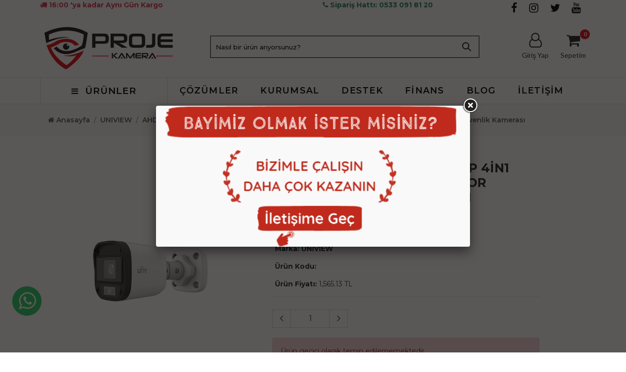

--- FILE ---
content_type: text/html; charset=UTF-8
request_url: https://www.projekamera.com/uniview-uac-b115-f28-w-5mp-4in1-2-8mm-sabit-lens-full-color-bullet-guvenlik-kamerasi
body_size: 14160
content:
<!DOCTYPE html PUBLIC "-//W3C//DTD XHTML 1.0 Transitional//EN" "https://www.w3.org/TR/xhtml1/DTD/xhtml1-transitional.dtd">
<html xmlns="https://www.w3.org/1999/xhtml" xml:lang="tr">
	<head>
		<meta http-equiv="Content-Type" content="text/html; charset=utf-8" />
<meta name="keywords" content=",Uniview UAC-B115-F28-W 5MP 4in1 2.8mm Sabit Lens Full Color Bullet Güvenlik Kamerası,AHD Kameralar" />
<meta name="description" content="Uniview UAC-B115-F28-W 5MP 4in1 2.8mm Sabit Lens Full Color Bullet Güvenlik Kamerası UAC-B115-F28-W5MP2.8mm Sabit Lens20m IR MesafesiFullColorUAC-B115-F40-W5MP4.0mm Sabit Lens20m IR MesafesiFullColor," />
<meta http-equiv="x-dns-prefetch-control" content="on">
  <link rel="dns-prefetch" href="https://ajax.googleapis.com" /><meta name="robots" content="index, follow"/>
<meta name="Language" content="Turkish" />
<meta http-equiv="Content-Language" content="tr" />
<link rel="canonical" href="https://www.projekamera.com/uniview-uac-b115-f28-w-5mp-4in1-2-8mm-sabit-lens-full-color-bullet-guvenlik-kamerasi"/>

<base href="https://www.projekamera.com/" />

<meta property="og:url" content="https://www.projekamera.com/uniview-uac-b115-f28-w-5mp-4in1-2-8mm-sabit-lens-full-color-bullet-guvenlik-kamerasi" />
<meta property="og:title" content="Uniview UAC-B115-F28-W 5MP 4in1 2.8mm Sabit Lens Full Color Bullet Güvenlik Kamerası - 30.00 USD + KDV" />
<meta property="og:description" content="Uniview UAC-B115-F28-W 5MP 4in1 2.8mm Sabit Lens Full Color Bullet Güvenlik Kamerası UAC-B115-F28-W5MP2.8mm Sabit Lens20m IR MesafesiFullColorUAC-B115-F40-W5MP4.0mm Sabit Lens20m IR MesafesiFullColor," />
<meta property="og:image" content="https://www.projekamera.com/include/resize.php?path=images/urunler/Uniview-UAC-B115-F28-W-5MP-4in1-2-8mm-Sabit-Lens-Full-Color-Bullet-Guvenlik-Kamerasi-resim-1355.png" />

<meta property="product:brand" content="UNIVIEW">
<meta property="product:availability" content="out of stock">
<meta property="product:condition" content="new">
<meta property="product:price:amount" content="36,00">
            <meta property="product:price:currency" content="USD">
<meta property="product:retailer_item_id" content="1355">

<meta itemprop="name" content="Uniview UAC-B115-F28-W 5MP 4in1 2.8mm Sabit Lens Full Color Bullet Güvenlik Kamerası" />
<meta itemprop="url" content="https://www.projekamera.com/uniview-uac-b115-f28-w-5mp-4in1-2-8mm-sabit-lens-full-color-bullet-guvenlik-kamerasi" />
<meta itemprop="creator" content="Proje Kamera" />

<meta name="twitter:card" content="summary" />
<meta name="twitter:site" content="@" />
<meta name="twitter:title" content="Uniview UAC-B115-F28-W 5MP 4in1 2.8mm Sabit Lens Full Color Bullet Güvenlik Kamerası - 30.00 USD + KDV" />
<meta name="twitter:description" content="Uniview UAC-B115-F28-W 5MP 4in1 2.8mm Sabit Lens Full Color Bullet Güvenlik Kamerası UAC-B115-F28-W5MP2.8mm Sabit Lens20m IR MesafesiFullColorUAC-B115-F40-W5MP4.0mm Sabit Lens20m IR MesafesiFullColor," />
<meta name="twitter:image" content="https://www.projekamera.com/include/resize.php?path=images/urunler/Uniview-UAC-B115-F28-W-5MP-4in1-2-8mm-Sabit-Lens-Full-Color-Bullet-Guvenlik-Kamerasi-resim-1355.png" /><title>Uniview UAC-B115-F28-W 5MP 4in1 2.8mm Sabit Lens Full Color Bullet Güvenlik Kamerası - 30.00 USD + KDV</title>
<link rel="shortcut icon" type="image/png" href="images/logo-favicon-1.png"/>
<link rel="stylesheet" href="assets/css/all-css.php?v=5.3" />
<link rel="stylesheet" href="https://cdnjs.cloudflare.com/ajax/libs/limonte-sweetalert2/11.4.4/sweetalert2.min.css" integrity="sha512-y4S4cBeErz9ykN3iwUC4kmP/Ca+zd8n8FDzlVbq5Nr73gn1VBXZhpriQ7avR+8fQLpyq4izWm0b8s6q4Vedb9w==" crossorigin="anonymous" referrerpolicy="no-referrer" />
<link rel="stylesheet" href="https://cdnjs.cloudflare.com/ajax/libs/jquery-bar-rating/1.2.2/themes/css-stars.min.css" integrity="sha512-Epht+5WVzDSqn0LwlaQm6dpiVhajT713iLdBEr3NLbKYsiVB2RiN9kLlrR0orcvaKSbRoZ/qYYsmN1vk/pKSBg==" crossorigin="anonymous" referrerpolicy="no-referrer" />
<link rel="stylesheet" href="templates/projekamera/style.css?v=5.3" />
<link rel="manifest" href="manifest.json"><link rel="stylesheet" href="assets/css/popup.cc.css?v=5.3" /><script type="text/javascript" src="//ajax.googleapis.com/ajax/libs/jquery/2.2.4/jquery.min.js"></script>
<!-- Event snippet for satın alma conversion page --> <script>
   gtag('event', 'conversion', {
       'send_to': 'AW-11455177004/qzHoCM7Z3IQZEKzCoNYq',
       'value': 1.0,
       'currency': 'TRY',
       'transaction_id': ''
   });
</script>
<!-- Google tag (gtag.js) -->
<script async 
src="https://www.googletagmanager.com/gtag/js?id=AW-11455177004"></script>
<script>
   window.dataLayer = window.dataLayer || [];
   function gtag(){dataLayer.push(arguments);}
   gtag('js', new Date());

   gtag('config', 'AW-11455177004');
</script>
<link rel="stylesheet" href="assets/css/sepet-hizli.min.css" /><script>var currentact = 'urunDetay';</script> 
		<meta charset="utf-8">
		<meta name="HandheldFriendly" content="True" /> 
		<meta name="MobileOptimized" content="320" />
		<meta name="apple-mobile-web-app-capable" content="yes" />
        <meta name="viewport" content="width=device-width,initial-scale=1">
		<link rel="dns-prefetch" href="//www.google-analytics.com">
		<link rel="dns-prefetch" href="//www.googletagmanager.com">
		<link rel="dns-prefetch" href="//www.facebook.com">
		<link rel="dns-prefetch" href="//stats.g.doubleclick.net">
		<link rel="dns-prefetch" href="//googleads.g.doubleclick.net">
		<link rel="dns-prefetch" href="//bid.g.doubleclick.net">
		<link rel="dns-prefetch" href="//fonts.gstatic.com">
		<link rel="dns-prefetch" href="//fonts.googleapis.com">
        <!--Google font-->
        <link rel="preconnect" href="https://fonts.googleapis.com">
        <link rel="preconnect" href="https://fonts.gstatic.com" crossorigin>
        <link href="https://fonts.googleapis.com/css2?family=Josefin+Sans:wght@300;400;700&display=swap" rel="stylesheet">
        <link href="https://fonts.googleapis.com/css?family=Lato:300,400,700,900" rel="stylesheet">
        <link href="https://fonts.googleapis.com/css?family=Source+Sans+Pro:300,400,700,900" rel="stylesheet"> 
        <link href="https://fonts.googleapis.com/css2?family=Montserrat:wght@400;500;600;700;900&family=Open+Sans&display=swap" rel="stylesheet">
        <link rel="preconnect" href="https://fonts.gstatic.com">
        <link href="https://fonts.googleapis.com/css2?family=Yellowtail&display=swap" rel="stylesheet">
	    <!-- CSS ============================================ -->
		
	<link rel="stylesheet" type="text/css" href="templates/projekamera/assets/css/vendors/fontawesome.css">	
	<link rel="stylesheet" type="text/css" href="templates/projekamera/assets/css/vendors/slick.css">	
	<link rel="stylesheet" type="text/css" href="templates/projekamera/assets/css/vendors/slick-theme.css">	
	<link rel="stylesheet" type="text/css" href="templates/projekamera/assets/css/vendors/animate.css">	
	<link rel="stylesheet" type="text/css" href="templates/projekamera/assets/css/vendors/themify-icons.css">	
	<link rel="stylesheet" type="text/css" href="templates/projekamera/assets/css/vendors/bootstrap.css">	
	<link rel="stylesheet" type="text/css" href="templates/projekamera/assets/css/style.css?v=1769678905">	
	<link rel="stylesheet" type="text/css" href="templates/projekamera/assets/instastory/demo/style.css">	
	<link rel="stylesheet" type="text/css" href="templates/projekamera/assets/instastory/dist/zuck.min.css">	
	<link rel="stylesheet" type="text/css" href="templates/projekamera/assets/instastory/dist/skins/snapgram.css">		</head>
	<body class="theme-color-2 "> 

    <header class="header-style-5 style-light">
        <div class="mobile-fix-option"></div>
        <div class="top-social">
            <div class="container">
                <div class="row">
                    <div class="col-lg-3 col-12 text-lg-start text-center ">
                        <span class="text-danger font-bold pe-2"><i class="fa fa-truck"></i> 16:00 'ya kadar Aynı Gün Kargo</span>  
                    </div>
                    <div class="col-lg-3 col-12 text-lg-start text-center ">
                        <span class="text-danger font-bold ps-2"></span>
                    </div>
                    <div class="col-lg-3 col-12 text-lg-start text-center ">
                        <span class="text-success font-bold ps-2"><a href="tel:05330918120" class="text-success"><i class="fa fa-phone"></i> Sipariş Hattı: 0533 091 81 20</a></span>
                    </div>
                    <div class="col-lg-3 text-end">
                        <ul class="user-details text-light">
                            <li><a href="https://facebook.com/projekamera1" target="_blank"><i class="fa fa-facebook-f"></i></a></li>
                            <li><a href="https://www.instagram.com/projekamera/" target="_blank"><i class="fa fa-instagram"></i></a></li>
                            <li><a href="https://twitter.com/" target="_blank"><i class="fa fa-twitter"></i></a></li>
                            <li><a href="https://www.youtube.com/channel/UCiDKxSB4_Ci6NkRCvF32iyw?view_as=subscriber" target="_blank"><i class="fa fa-youtube"></i></a></li>
                        </ul>
                    </div>
                </div>
            </div>
        </div>
        <div class="container">
            <div class="row">
                <div class="col-sm-12">
                    <div class="main-menu">
                        
                        <div class="menu-left">
                            <div class="brand-logo">
                                <a href="/"><img src="/images/logo-templateLogo-1.png" class="img-fluid blur-up lazyload" alt=""></a>
                            </div>
                        </div>
                        <div>
                            <form class="form_search" role="form" action="page.php?act=arama" method="post">
                                <input id="query search-autocomplete" type="search"
                                    placeholder="Nasıl bir ürün arıyorsunuz?" class="nav-search nav-search-field"
                                    aria-expanded="true" name="str">
                                <button type="submit" name="nav-submit-button" class="btn-search">
                                    <i class="ti-search"></i>
                                </button>
                            </form>
                        </div>
                        <div class="menu-right pull-right">
                            <div>
                                <div class="icon-nav">
                                    <ul>
                                        <li class="onhover-div mobile-search d-xl-none d-inline-block">
                                            <div><img src="templates/projekamera/assets/images/icon/search.png" onclick="openSearch()" class="img-fluid blur-up lazyload" alt=""> <i class="ti-search" onclick="openSearch()"></i></div>
                                            <div id="search-overlay" class="search-overlay">
                                                <div> <span class="closebtn" onclick="closeSearch()"
                                                        title="Close Overlay">×</span>
                                                    <div class="overlay-content">
                                                        <div class="container">
                                                            <div class="row">
                                                                <div class="col-xl-12">
                                                                    <form  action="page.php?act=arama" method="post">
                                                                        <div class="form-group">
                                                                            <input type="text" class="form-control" id="str" name="str" placeholder="Nasıl bir ürün arıyorsunuz?">
                                                                        </div>
                                                                        <button type="submit" class="btn btn-primary"><i
                                                                                class="fa fa-search"></i></button>
                                                                    </form>
                                                                </div>
                                                            </div>
                                                        </div>
                                                    </div>
                                                </div>
                                            </div>
                                        </li>
                                        <li class="onhover-div mobile-setting">
                                            <div class="header_icon_img">
                                                <i class="fa fa-user-o"></i>
                                            </div>

                                            <div class="header_icon_text">
                                                                                            Giriş Yap
                                             
                                            </div>
                                            <div class="show-div setting">
                                                <ul>
                                                                                                        <li><a href="/ac/login">Giriş Yap</a></li>
                                                    <li><a href="/ac/register">Üye Ol</a></li>
                                                    <li><a href="/ac/sifre">Şifremi Unuttum</a></li>
                                                     
                                                </ul>
                                            </div>
                                        </li>
                                        <li id="imgSepetGoster" class="onhover-div mobile-cart">
                                            <div class="header_icon_img">
                                                   <i class="fa fa-shopping-cart"></i>
                                            </div>
                                            <div  class="header_icon_text">Sepetim</div>
                                            <span class="cart_qty_cls">0</span>
                                        </li>
                                    </ul>
                                </div>
                            </div>
                        </div>
                    </div>
                </div>
            </div>
        </div>
        <div class="bottom-part bottom-light">
            <div class="container">
                <div class="row">
                    <div class="col-xl-3">
                        <div class="category-menu d-none d-xl-block h-100">
                            <div id="toggle-sidebar" class="toggle-sidebar">
                                <i class="fa fa-bars sidebar-bar"></i>
                                <h5 class="mb-0">ÜRÜNLER</h5>
                            </div>
                        </div>
                        <div id="mySidenav" class="sidenav fixed-sidebar marketplace-sidebar">
                            <nav>
                                <div>
                                    <div class="sidebar-back text-start d-xl-none d-block " onclick="closeNav()"><i class="fa fa-angle-left pe-2" aria-hidden="true"></i> Kapat</div>
                                </div>
                                <ul id="sub-menu" class="sm pixelstrap sm-vertical"> 
                                    <li class="mobil-arac-sistemleri"><a href="/mobil-arac-sistemleri">mobil araç sistemleri</a></li><li class="dahua dropdown-holder"><a href="/dahua" id="a351" >DAHUA</a><ul class="hm-dropdown"><li class="first"><a href="/dahua-hazir-cctv-sistemleri"><i class="fa fa-caret-right"></i> Hazır CCTV Sistemleri</a><ul class="hm-dropdown hm-sub_dropdown"><li><a  href="/dahua-hazir-ip-sistemler"> Hazır IP Sistemler</a><li><a  href="/dahua-hazir-hdcvi-sistemler"> Hazır HDCVI Sistemler</a></ul></li><li class=""><a href="/dahua-ip-kameralar"><i class="fa fa-caret-right"></i> IP Kameralar</a></li><li class=""><a href="/dahua-network-video-kayit-cihazlari"><i class="fa fa-caret-right"></i>  Network Video Kayıt Cihazları</a></li><li class=""><a href="/dahua-hdcvi-kameralar"><i class="fa fa-caret-right"></i> HDCVI Kameralar</a></li><li class=""><a href="/dahua-digital-video-kayit-cihazlari"><i class="fa fa-caret-right"></i> Digital Video Kayıt Cihazları</a></li><li class=""><a href="/dahua-switchler"><i class="fa fa-caret-right"></i> Switchler</a></li><li class=""><a href="/dahua-kontrol-klavyeleri"><i class="fa fa-caret-right"></i> Kontrol Klavyeleri</a></li></ul></li><li class="hikvision dropdown-holder"><a href="/hikvision" id="a363" >HIKVISION</a><ul class="hm-dropdown"><li class="first"><a href="/hikvision-hazir-cctv-sistemleri"><i class="fa fa-caret-right"></i> Hazır CCTV Sistemleri</a><ul class="hm-dropdown hm-sub_dropdown"><li><a  href="/hikvision-hazir-hdtvi-sistemler">Hazır HDTVI Sistemler</a><li><a  href="/hikvision-hazir-ip-sistemler">Hazır IP Sistemler</a></ul></li><li class=""><a href="/hikvision-ip-kameralar"><i class="fa fa-caret-right"></i> IP Kameralar</a></li><li class=""><a href="/hikvision-network-video-kayit-cihazlari"><i class="fa fa-caret-right"></i> Network Video Kayıt Cihazları</a></li><li class=""><a href="/hikvision"><i class="fa fa-caret-right"></i> HDTVI Kameralar</a></li><li class=""><a href="/hikvision-digital-video-kayit-cihazlari"><i class="fa fa-caret-right"></i> Digital Video Kayıt Cihazları</a></li><li class=""><a href="/hikvision-switchler"><i class="fa fa-caret-right"></i> Switchler</a></li><li class=""><a href="/hikvision-kontrol-klavyeleri"><i class="fa fa-caret-right"></i> Kontrol Klavyeleri</a></li></ul></li><li class="tiandy dropdown-holder"><a href="/tiandy" id="a370" >TIANDY</a><ul class="hm-dropdown"><li class=""><a href="/tiandy-hazir-ip-sistemler"><i class="fa fa-caret-right"></i> Hazır IP Sistemler</a></li><li class=""><a href="/tiandy-ip-kameralar"><i class="fa fa-caret-right"></i> IP Kameralar</a></li><li class=""><a href="/tiandy-network-video-kayit-cihazlari"><i class="fa fa-caret-right"></i> Network Video Kayıt Cihazları</a></li><li class=""><a href="/tiandy-switchler"><i class="fa fa-caret-right"></i> Switchler</a></li></ul></li><li class="uniview dropdown-holder"><a href="/uniview" id="a377" >UNIVIEW</a><ul class="hm-dropdown"><li class="first"><a href="/uniview-hazir-cctv-sistemleri"><i class="fa fa-caret-right"></i> Hazır CCTV Sistemleri</a><ul class="hm-dropdown hm-sub_dropdown"><li><a  href="/uniview-hazir-ip-sistemler">Hazır IP Sistemler</a><li><a  href="/uniview-hazir-ahd-sistemler">Hazır AHD Sistemler</a></ul></li><li class=""><a href="/uniview-ip-kameralar"><i class="fa fa-caret-right"></i> IP Kameralar</a></li><li class=""><a href="/uniview-network-video-kayit-cihazlari"><i class="fa fa-caret-right"></i> Network Video Kayıt Cihazları</a></li><li class=""><a href="/uniview-ahd-kameralar"><i class="fa fa-caret-right"></i> AHD Kameralar</a></li><li class=""><a href="/uniview-digital-video-kayit-cihazlari"><i class="fa fa-caret-right"></i> Digital Video Kayıt Cihazları</a></li></ul></li><li class="network-urunleri dropdown-holder"><a href="/network-urunleri" id="a388" >NETWORK ÜRÜNLERİ</a><ul class="hm-dropdown"><li class=""><a href="/switchler"><i class="fa fa-caret-right"></i> Switchler</a></li><li class=""><a href="/modem-routerlar"><i class="fa fa-caret-right"></i> Modem/Routerlar</a></li><li class=""><a href="/access-pointler"><i class="fa fa-caret-right"></i> Access Pointler</a></li><li class=""><a href="/menzil-genisleticiler"><i class="fa fa-caret-right"></i> Menzil Genişleticiler</a></li><li class=""><a href="/powerline-adaptorler"><i class="fa fa-caret-right"></i> Powerline adaptörler</a></li><li class=""><a href="/patch-panel-ve-aksesuarlari"><i class="fa fa-caret-right"></i> Patch Panel ve Aksesuarları</a></li></ul></li><li class="hirsiz-alarm-urunleri dropdown-holder"><a href="/hirsiz-alarm-urunleri" id="a394" >HIRSIZ ALARM ÜRÜNLERİ</a><ul class="hm-dropdown"><li class="first"><a href="/hirsiz-alarm-setleri"><i class="fa fa-caret-right"></i> Hırsız Alarm Setleri</a><ul class="hm-dropdown hm-sub_dropdown"><li><a  href="/kablolu-alarm-setleri">Kablolu Alarm Setleri</a><li><a  href="/kablosuz-alarm-setleri">Kablosuz Alarm Setleri</a></ul></li><li class=""><a href="/alarm-panelleri"><i class="fa fa-caret-right"></i> Alarm Panelleri</a></li><li class=""><a href="/dedektorler"><i class="fa fa-caret-right"></i> Dedektörler</a></li><li class=""><a href="/sirenler"><i class="fa fa-caret-right"></i> Sirenler</a></li><li class=""><a href="/tus-takimlari"><i class="fa fa-caret-right"></i> Tuş Takımları</a></li><li class=""><a href="/kumandalar"><i class="fa fa-caret-right"></i> Kumandalar</a></li><li class=""><a href="/aku-ve-trafolar"><i class="fa fa-caret-right"></i> Akü ve Trafolar</a></li><li class=""><a href="/haberlesme-aygitlari"><i class="fa fa-caret-right"></i> Haberleşme Aygıtları</a></li></ul></li><li class="yangin-algilama-ve-ihbar-urunleri dropdown-holder"><a href="/yangin-algilama-ve-ihbar-urunleri" id="a405" >YANGIN ALGILAMA VE İHBAR ÜRÜNLERİ</a><ul class="hm-dropdown"><li class=""><a href="/kontrol-panelleri"><i class="fa fa-caret-right"></i> Kontrol Panelleri</a></li><li class=""><a href="/dedektor-ve-soketler"><i class="fa fa-caret-right"></i> Dedektör ve Soketler</a></li><li class=""><a href="/butonlar"><i class="fa fa-caret-right"></i> Butonlar</a></li><li class=""><a href="/siren-ve-flasorler"><i class="fa fa-caret-right"></i> Siren ve Flaşörler</a></li></ul></li><li class="depolama-urunleri dropdown-holder"><a href="/depolama-urunleri" id="a410" >DEPOLAMA ÜRÜNLERİ</a><ul class="hm-dropdown"><li class=""><a href="/harddiskler"><i class="fa fa-caret-right"></i> Harddiskler</a></li><li class=""><a href="/solid-state-diskler"><i class="fa fa-caret-right"></i> Solid State Diskler</a></li><li class=""><a href="/micro-sd-kartlar"><i class="fa fa-caret-right"></i> Micro SD Kartlar</a></li></ul></li><li class="akilli-ev-sistemleri"><a href="/akilli-ev-sistemleri">AKILLI EV SİSTEMLERİ</a></li><li class="intercom-ve-pdks-urunleri dropdown-holder"><a href="/intercom-ve-pdks-urunleri" id="a417" >INTERCOM VE PDKS ÜRÜNLERİ</a><ul class="hm-dropdown"><li class=""><a href="/intercom-urunleri"><i class="fa fa-caret-right"></i> İntercom Ürünleri</a></li><li class=""><a href="/pdks-urunleri"><i class="fa fa-caret-right"></i> PDKS Ürünleri</a></li></ul></li><li class="ses-sistemleri dropdown-holder"><a href="/ses-sistemleri" id="a420" >SES SİSTEMLERİ</a><ul class="hm-dropdown"><li class=""><a href="/amfi-mixerler"><i class="fa fa-caret-right"></i> Amfi & Mixerler</a></li><li class=""><a href="/hoparlorler"><i class="fa fa-caret-right"></i> Hoparlörler</a></li><li class=""><a href="/mikrofonlar"><i class="fa fa-caret-right"></i> Mikrofonlar</a></li><li class=""><a href="/acil-anons-sistemleri"><i class="fa fa-caret-right"></i> Acil Anons Sistemleri</a></li></ul></li><li class="haberlesme-ve-iletisim-urunleri dropdown-holder"><a href="/haberlesme-ve-iletisim-urunleri" id="a442" >HABERLEŞME VE İLETİŞİM ÜRÜNLERİ</a><ul class="hm-dropdown"><li class=""><a href="/telefon-santralleri"><i class="fa fa-caret-right"></i> Telefon Santralleri</a></li><li class=""><a href="/telefonlar"><i class="fa fa-caret-right"></i> Telefonlar</a></li><li class=""><a href="/dect-urunler"><i class="fa fa-caret-right"></i> Dect Ürünler</a></li><li class=""><a href="/pmr-telsizler"><i class="fa fa-caret-right"></i> PMR Telsizler</a></li></ul></li><li class="aksesuarlar dropdown-holder"><a href="/aksesuarlar" id="a440" >Aksesuarlar</a><ul class="hm-dropdown"><li class="first"><a href="/rack-kabin-ve-aksesuarlari"><i class="fa fa-caret-right"></i> Rack Kabin ve Aksesuarları</a><ul class="hm-dropdown hm-sub_dropdown"><li><a  href="/rack-kabinler">Rack Kabinler</a><li><a  href="/hdmi-uzaticilar">Hdmi Uzatıcılar</a><li><a  href="/hdmi-cogalticilar">Hdmi Çoğaltıcılar</a></ul></li><li class=""><a href="/kesintisiz-guc-kaynaklari"><i class="fa fa-caret-right"></i> Kesintisiz Güç Kaynakları</a></li><li class="first"><a href="/kablolar"><i class="fa fa-caret-right"></i> Kablolar</a><ul class="hm-dropdown hm-sub_dropdown"><li><a  href="/cat6-data-kablolari">Cat6 Data Kabloları</a><li><a  href="/analog-kamera-kablolari">Analog Kamera Kabloları</a><li><a  href="/dt8-alarm-kablolari">Dt8 Alarm Kabloları</a><li><a  href="/cat6-patch-cordlar">Cat6 Patch Cordlar</a><li><a  href="/hdmi-kablolar">Hdmi Kablolar</a><li><a  href="/vga-kablolar">Vga Kablolar</a></ul></li><li class=""><a href="/trafolar"><i class="fa fa-caret-right"></i> Trafolar</a></li><li class="first"><a href="/goruntuleme-urunleri"><i class="fa fa-caret-right"></i> Görüntüleme Ürünleri</a><ul class="hm-dropdown hm-sub_dropdown"><li><a  href="/guvenlik-monitorleri">Güvenlik Monitörleri</a><li><a  href="/televizyonlar">Televizyonlar</a></ul></li><li class=""><a href="/jak-baglanti-urunleri"><i class="fa fa-caret-right"></i> Jak Bağlantı Ürünleri</a></li></ul></li>                                    
                                                                    </ul>
                            </nav>
                        </div>
                    </div>
                    <div class="col-xl-9">
                        <div class="main-nav-center">
                            <nav id="main-nav" >
                                 <!-- <a href="javascript:void(0)" onclick="openNav()" class="toggle-nav2">
                                    <div class="bar-style"> <i class="fa fa-bars sidebar-bar" aria-hidden="true"></i></div>
                                </a> -->  
                                <div class="toggle-nav2" onclick="openNav()"><i class="fa fa-bars sidebar-bar"></i></div>
                                <ul id="main-menu" class="sm pixelstrap sm-horizontal">
                                    <li>
                                        <div class="mobile-back text-end">Kapat <i class="fa fa-angle-right ps-2"  aria-hidden="true"></i></div>
                                    </li>
                                                                        <li><a href="/ic/cozumler">ÇÖZÜMLER</a></li>
                                    <li><a href="/ic/kurumsal">KURUMSAL</a></li>
                                    <li><a href="/ic/teknik-destek">DESTEK</a></li>
                                    <li><a href="/ic/finans">FİNANS</a></li>
                                    <li><a href="/ac/makale/blog">BLOG</a></li>
                                    <li><a href="/ic/iletisim">İLETİŞİM</a></li>
                                                                         <!--
                                    <li><a href="/ac/cokSatanlar">ÇOK SATANLAR</a></li>
                                    <li><a href="/ac/indirimde" style="color: #ef2516 !important;">İndirimdeki Ürünler</a></li>

                                    <li><a href="/ac/yeni">YENİ GELENLER</a></li> -->
                                </ul>
                            </nav>
                        </div>
                    </div>
                </div>
            </div>
        </div> 
    </header>
    <div class="breadcrumb-section">
        <div class="container">
            <div class="row">
                <div class="col">
                    <nav aria-label="breadcrumb" class="theme-breadcrumb">
                        <ol class="breadcrumbs breadcrumb" itemscope itemtype="http://schema.org/BreadcrumbList"><li class="breadcrumb-item"><a href="/"><i class="fa fa-home"></i> Anasayfa</a></li>
        <li class="breadcrumb-item" itemprop="itemListElement" itemscope itemtype="http://schema.org/ListItem">        <a itemprop="item" class="BreadCrumb" href="/uniview">        <span itemprop="name">UNIVIEW</span>        </a>        
        <meta itemprop="position" content="1" /></li> 
        <li class="breadcrumb-item" itemprop="itemListElement" itemscope itemtype="http://schema.org/ListItem">        <a itemprop="item" class="BreadCrumb" href="/uniview-ahd-kameralar">        <span itemprop="name">AHD Kameralar</span>        </a>        
        <meta itemprop="position" content="2" /></li> <li class="breadcrumb-item"><a class="BreadCrumb"  href="uniview-uac-b115-f28-w-5mp-4in1-2-8mm-sabit-lens-full-color-bullet-guvenlik-kamerasi">Uniview UAC-B115-F28-W 5MP 4in1 2.8mm Sabit Lens Full Color Bullet Güvenlik Kamerası</a></li></ol>    
                     </nav>
                </div>
            </div>
        </div>
    </div>
	
		<script type="text/javascript">
			shopPHPUrunID = 1355;
			shopPHPUrunFiyatOrg = 36;
			shopPHPUrunFiyatT = 36;
			shopPHPUrunFiyatYTL = 1565.1324;
			shopPHPTekCekimOran = 0;
			shopPHPHavaleIndirim = 0;
			shopPHPFiyatCarpan = 43.4759;
			shopPHPFiyatCarpanT = 1;
            shopPHPUrunKDV = 0.2;
            kurusgizle = 0;
            sepetCarpan = 1;
		</script>
		<script type="application/ld+json">
			{
				  "@context": "http://schema.org/",
				  "@type": "Product",
				  "name": "Uniview UAC-B115-F28-W 5MP 4in1 2.8mm Sabit Lens Full Color Bullet Güvenlik Kamerası",
				  "image": "https://www.projekamera.com/images/urunler/Uniview-UAC-B115-F28-W-5MP-4in1-2-8mm-Sabit-Lens-Full-Color-Bullet-Guvenlik-Kamerasi-resim-1355.png",
				  "description": "UAC-B115-F28-W  5MP  2.8mm Sabit Lens  20m IR Mesafesi  FullColor  UAC-B115-F40-W  5MP  4.0mm Sabit Lens  20m IR Mesafesi  FullColor",
				  "mpn": "1355",
				  "sku": "UAC-B115-F28-W",
				  "brand": {
					"type": "Brand",
					"name": "UNIVIEW"
					,"image":"https://www.projekamera.com/images/markalar/UNIVIEW-resim-45.png"
				  },
				  
				  "aggregateRating": {
					"@type": "AggregateRating",
					"ratingValue": "5",
					"reviewCount": "1",
					"bestRating": "5",
					"worstRating": "1"
				  },
				  "offers": {
					"@type": "Offer",
					"url":"https://www.projekamera.com/uniview-uac-b115-f28-w-5mp-4in1-2-8mm-sabit-lens-full-color-bullet-guvenlik-kamerasi",
					"priceCurrency": "TRY",
					"priceValidUntil" : "2026-02-05 12:28:25",
					"price": "1565.1324",
					"itemCondition": "http://schema.org/NewCondition",
					"availability": "http://schema.org/SoldOut",
					"hasMerchantReturnPolicy": {
						"@type": "MerchantReturnPolicy",
						"returnPolicyCategory":"MerchantReturnUnspecified",
						"returnFees": "Customer pays",
						"applicableCountry" : "TR",
						"returnPolicyCountry": "TR"
					  },
					"shippingDetails": {
						"@type": "OfferShippingDetails",
						"shippingRate": {
						  "@type": "MonetaryAmount",
						  "value": 0,
						  "currency": "TRY"
						},
						"deliveryTime": {
							"@type": "ShippingDeliveryTime",
							"handlingTime": {
							  "@type": "QuantitativeValue",
							  "minValue": 1,
							  "maxValue": 3,
							  "unitCode": "DAY"
							},
							"maxValue": 3,
							"minValue": 1,
							"unitCode":"d",
							"transitTime": {
							  "@type": "QuantitativeValue",
							  "minValue": 1,
							  "maxValue": 3,
							  "unitCode": "DAY"
							}
						  },
						"shippingDestination": {
						  "@type": "DefinedRegion",
						  "addressCountry": "TR"
						}
					  },
					"seller": {
					  "@type": "Organization",
					  "name": "Proje Kamera | Güvenlik Kamerası ve Kamera Güvenlik Sistemleri"
							  }
							}}</script>
		
	    <!-- section start -->
    <section>
        <div class="collection-wrapper">
            <div class="container">
                <div class="row">
                    <div class="col-lg-5">
                        <div class="product-slick">
                            <div><img src="images/urunler/Uniview-UAC-B115-F28-W-5MP-4in1-2-8mm-Sabit-Lens-Full-Color-Bullet-Guvenlik-Kamerasi-resim-1355.png" class="img-fluid blur-up lazyload image_zoom_cls-0"></div>
                        </div>
                        <div class="row">
                            <div class="col-12 p-0">
                                <div class="slider-nav">
                                    <div><img src="images/urunler/Uniview-UAC-B115-F28-W-5MP-4in1-2-8mm-Sabit-Lens-Full-Color-Bullet-Guvenlik-Kamerasi-resim-1355.png" class="img-fluid blur-up lazyload"></div>
                                </div>
                            </div>
                        </div>
                    </div>
                    <div class="col-lg-6 rtl-text">
                        <div class="product-right">
                            <h2>Uniview UAC-B115-F28-W 5MP 4in1 2.8mm Sabit Lens Full Color Bullet Güvenlik Kamerası</h2>

                            <br>
                            <div class="rating-section">
                                <div class="rating"><i class="fa fa-star"></i> <i class="fa fa-star"></i> <i class="fa fa-star"></i> <i class="fa fa-star"></i> <i class="fa fa-star"></i>
                                </div>
                            </div>
                            <br>

                            <div class="label-section">
                                <span class="label-text"><strong>Marka:</strong></span> <strong>UNIVIEW</strong></p>
                            </div>
                            <div class="label-section">
                                <span class="label-text"><strong>Ürün Kodu:</strong></span> 
                            </div>
                            <div class="label-section">
                                <span class="label-text"><strong>Ürün Fiyatı:</strong></span> <span id="shopPHPUrunFiyatYTL">1,565.13</span> TL
                            </div>

                            <div id="selectSize" class="addeffect-section product-description border-product">
                                
                                <!-- <h6 class="error-message">please select size</h6>
                                <div class="size-box">
                                    <ul>
                                        <li><a href="javascript:void(0)">s</a></li>
                                        <li><a href="javascript:void(0)">m</a></li>
                                        <li><a href="javascript:void(0)">l</a></li>
                                        <li><a href="javascript:void(0)">xl</a></li>
                                    </ul>
                                </div> -->
                                <!-- <span class="product-title">Adet</span> -->

                                <div class="qty-box">
                                    <div class="input-group"><span class="input-group-prepend"><button type="button"
                                                class="btn quantity-left-minus" data-type="minus" data-field=""><i
                                                    class="ti-angle-left"></i></button> </span>
                                        <input type="text" name="quantity" class="form-control input-number" value="1">
                                        <span class="input-group-prepend"><button type="button"
                                                class="btn quantity-right-plus" data-type="plus" data-field=""><i
                                                    class="ti-angle-right"></i></button></span>
                                    </div>
                                </div>
                            </div>

                            <div class="alert alert-danger">Ürün geçici olarak temin edilememektedir.</div><style type="text/css">.durumlar,.form-action,.kargosayac {display:none!important;}</style>

                            <div class="product-buttons">
                                
                                <a href="javascript:void(0)" id="cartEffect" class="btn btn-large btn-black btn-animation" onclick="myalert('Ürün kısa bir süreliğine temin edilememektedir.','warning'); return false;">
                                    <i class="fa fa-shopping-cart me-1" aria-hidden="true"></i> Sepete Ekle
                                </a>
                                <a href="javascript:void(0)" class="btn   btn-animation" onclick="myalert('Bu özellik sadece site üyelerine açıktır.','warning'); return false;">
                                    <i class="fa fa-heart-o" aria-hidden="true"></i> 
                                </a>


                            </div>

                          <!--
                            <div class="product-count">
                                <ul> 
                                    <li>
                                        <img src="templates/projekamera/assets/images/fire.gif" class="img-fluid" alt="image">
                                        <span class="lang">Son 24 saatte satıldı</span>
                                        <span class="p-counter">37</span>
                                    </li> <li>
                                        <img src="templates/projekamera/assets/images/person.gif" class="img-fluid user_img" alt="image">
                                        <span class="lang">Bu ürüne bu gün </span>
                                        <span class="p-counter"><strong>44</strong></span>
                                        <span class="lang">kişi baktı </span>
                                    </li>
                                </ul>
                            </div> -->
                            <div class="product-count">
                                <ul>
                                    <li>
                                        <img src="templates/projekamera/assets/images/icon/truck.png" class="img-fluid" alt="image">
                                        <span class="lang">Tahmini Kargo Teslimat Süresi (Gün) :  Stokta yok </span>
                                    </li>
                                </ul>
                            </div><!-- 
                            <div class="product-count">
                                <ul>
                                    <li>
                                        <img src="templates/projekamera/assets/images/fire.gif" class="img-fluid" alt="image">
                                        <span class="p-counter">37</span>
                                        <span class="lang">orders in last 24 hours</span>
                                    </li>
                                    <li>
                                        <img src="templates/projekamera/assets/images/person.gif" class="img-fluid user_img" alt="image">
                                        <span class="p-counter">44</span>
                                        <span class="lang">active view this</span>
                                    </li>
                                </ul>
                            </div> -->

                            <div class="border-product">
                                <h6 class="product-title">Ürün Hakkında:</h6>
                                
                                <div class="" >
                                    UAC-B115-F28-W<br />5MP<br />2.8mm Sabit Lens<br />20m IR Mesafesi<br />FullColor<br />UAC-B115-F40-W<br />5MP<br />4.0mm Sabit Lens<br />20m IR Mesafesi<br />FullColor
                                </div>
                            </div>
                            <div class="border-product">
                                <h6 class="product-title">Paylaş</h6>
                                <div class="product-icon">
                                    <ul class="product-social">
                                        <li><a href="#"><i class="fa fa-facebook"></i></a></li>
                                        <li><a href="#"><i class="fa fa-twitter"></i></a></li>
                                        <li><a href="#"><i class="fa fa-instagram"></i></a></li>
                                    </ul>
                                </div>
                            </div>
                        </div>
                    </div>
                </div>
            </div>
        </div>
    </section>
    <!-- Section ends -->


    <!-- product-tab starts -->
    <section class="tab-product m-4 pb-5">
        <div class="container">
            <div class="row">
                <div class="col-sm-12 col-lg-12">
                    <ul class="nav nav-tabs nav-material" id="top-tab" role="tablist">
                        <li class="nav-item"><a class="nav-link active" id="top-home-tab" data-bs-toggle="tab"
                                href="#top-home" role="tab" aria-selected="true"><i
                                    class="icofont icofont-ui-home"></i>Ürün Açıklaması</a>
                            <div class="material-border"></div>
                        </li>
                        <li class="nav-item"><a class="nav-link" id="profile-top-tab" data-bs-toggle="tab"
                                href="#top-profile" role="tab" aria-selected="false"><i
                                    class="icofont icofont-man-in-glasses"></i>Ödeme Seçenekleri</a>
                            <div class="material-border"></div>
                        </li>
                        <li class="nav-item"><a class="nav-link" id="contact-top-tab" data-bs-toggle="tab"
                                href="#top-contact" role="tab" aria-selected="false"><i
                                    class="icofont icofont-contacts"></i>Video</a>
                            <div class="material-border"></div>
                        </li>
                        <li class="nav-item"><a class="nav-link" id="review-top-tab" data-bs-toggle="tab"
                                href="#top-review" role="tab" aria-selected="false"><i
                                    class="icofont icofont-contacts"></i>Yorumlar</a>
                            <div class="material-border"></div>
                        </li>
                    </ul>
                    <div class="tab-content nav-material" id="top-tabContent">
                        <div class="tab-pane fade show active" id="top-home" role="tabpanel"
                            aria-labelledby="top-home-tab">
                            <div class="product-tab-discription">
                                <div class="part"><table>
	<tbody>
		<tr>
			<td width="20%">Görüntü Sensörü</td>
			<td>1/2.7&rdquo; CMOS Sensörü</td>
		</tr>
		<tr>
			<td width="20%">Çözünürlük</td>
			<td>2880 x 1620</td>
		</tr>
		<tr>
			<td width="20%">Lens</td>
			<td>2.8mm Sabit Lens</td>
		</tr>
		<tr>
			<td width="20%">IR Çalışma Mesafesi</td>
			<td>20m</td>
		</tr>
		<tr>
			<td width="20%">Smart IR</td>
			<td>Destekliyor</td>
		</tr>
		<tr>
			<td width="20%">Kamera Modu</td>
			<td>AHD/TVI/HDCVI/CVBS</td>
		</tr>
		<tr>
			<td width="20%">Görüntü Ayarları</td>
			<td>BLC, HLC, AWB, DNR, 2DNR</td>
		</tr>
		<tr>
			<td width="20%">Day&amp;Night Modu</td>
			<td>Mekanik IR-Cut Filtre</td>
		</tr>
		<tr>
			<td width="20%">WDR</td>
			<td>DWDR</td>
		</tr>
		<tr>
			<td width="20%">ColorHunter</td>
			<td>Destekliyor</td>
		</tr>
		<tr>
			<td width="20%">Koaksiyel Ses Desteği</td>
			<td>Desteklemiyor</td>
		</tr>
		<tr>
			<td width="20%">UTC Desteği</td>
			<td>Destekliyor</td>
		</tr>
		<tr>
			<td width="20%">Kasa Tipi</td>
			<td>Bullet</td>
		</tr>
		<tr>
			<td width="20%">Kasa Maddesi</td>
			<td>Plastik</td>
		</tr>
		<tr>
			<td width="20%">Besleme Gerilimi</td>
			<td>12V DC</td>
		</tr>
		<tr>
			<td width="20%">Güç Tüketimi</td>
			<td>Maks. 5.04W</td>
		</tr>
		<tr>
			<td width="20%">Koruma Standartları</td>
			<td>IP67</td>
		</tr>
		<tr>
			<td width="20%">Çalışma Sıcaklığı</td>
			<td>-30&deg;C ile +60&deg;C</td>
		</tr>
		<tr>
			<td width="20%">Boyut</td>
			<td>142x63x65mm</td>
		</tr>
		<tr>
			<td width="20%">Ağırlık</td>
			<td>0.135 Kg</td>
		</tr>
	</tbody>
</table>

                                </div>
                            </div>
                        </div>
                        <div class="tab-pane fade" id="top-profile" role="tabpanel" aria-labelledby="profile-top-tab">
                            <b>Bankalara özel taksit seçenekleri :</b><br /><br />

	<style>
    #paytr_taksit_tablosu{clear: both;font-size: 12px;max-width: 1200px;text-align: center;font-family: Arial, sans-serif;}
    #paytr_taksit_tablosu::before {display: table;content: " ";}
    #paytr_taksit_tablosu::after {content: "";clear: both;display: table;}
    .taksit-tablosu-wrapper{margin: 5px;width: 280px;padding: 12px;cursor: default;text-align: center;display: inline-block;border: 1px solid #e1e1e1;}
    .taksit-logo img{max-height: 28px;padding-bottom: 10px;}
    .taksit-tutari-text{float: left;width: 126px;color: #a2a2a2;margin-bottom: 5px;}
    .taksit-tutar-wrapper{display: inline-block;background-color: #f7f7f7;}
    .taksit-tutar-wrapper:hover{background-color: #e8e8e8;}
    .taksit-tutari{float: left;width: 126px;padding: 6px 0;color: #474747;border: 2px solid #ffffff;}
    .taksit-tutari-bold{font-weight: bold;}
    @media all and (max-width: 600px) {.taksit-tablosu-wrapper {margin: 5px 0;}}
</style>
<div id="paytr_taksit_guncelle"><div id="paytr_taksit_tablosu"></div></div>
<script>
paytrURL = 'https://www.paytr.com/odeme/taksit-tablosu/v2?token=10860df7f31e3cf436f9ab57ee4ebbaa0d12ef128ce84dd956e44d6d03bcd3cf&merchant_id=142318&taksit=12&tumu=0';
</script>
<script src="https://www.paytr.com/odeme/taksit-tablosu/v2?token=10860df7f31e3cf436f9ab57ee4ebbaa0d12ef128ce84dd956e44d6d03bcd3cf&merchant_id=142318&amount=1627.74&taksit=12&tumu=0"></script><div class='clear-space'></div>
                        </div>
                        <div class="tab-pane fade" id="top-contact" role="tabpanel" aria-labelledby="contact-top-tab">
                            <div class="">
                                
                            </div>
                        </div>
                        <div class="tab-pane fade" id="top-review" role="tabpanel" aria-labelledby="review-top-tab">
                            <div class="uyari">Yorum / Soru ekleyebilmek için üye olmanız gerekmektedir.</div><br /><div>Ortalama Değerlendirme &raquo; <div class="br-wrapper br-theme-css-stars">
<div class="br-widget"><a href="#" class=""></a><a href="#" class=""></a><a href="#" class=""></a><a href="#" class=""></a><a href="#" class=""></a>
</div>
</div><div class="comments"></div></div>
                            <!-- <form class="theme-form">
                                <div class="form-row row">
                                    <div class="col-md-12">
                                        <div class="media">
                                            <label>Rating</label>
                                            <div class="media-body ms-3">
                                                <div class="rating three-star"><i class="fa fa-star"></i> <i
                                                        class="fa fa-star"></i> <i class="fa fa-star"></i> <i
                                                        class="fa fa-star"></i> <i class="fa fa-star"></i></div>
                                            </div>
                                        </div>
                                    </div>
                                    <div class="col-md-6">
                                        <label for="name">Name</label>
                                        <input type="text" class="form-control" id="name" placeholder="Enter Your name"
                                            required>
                                    </div>
                                    <div class="col-md-6">
                                        <label for="email">Email</label>
                                        <input type="text" class="form-control" id="email" placeholder="Email" required>
                                    </div>
                                    <div class="col-md-12">
                                        <label for="review">Review Title</label>
                                        <input type="text" class="form-control" id="review"
                                            placeholder="Enter your Review Subjects" required>
                                    </div>
                                    <div class="col-md-12">
                                        <label for="review">Review Title</label>
                                        <textarea class="form-control" placeholder="Wrire Your Testimonial Here"
                                            id="exampleFormControlTextarea1" rows="6"></textarea>
                                    </div>
                                    <div class="col-md-12">
                                        <button class="btn btn-solid" type="submit">Submit YOur
                                            Review</button>
                                    </div>
                                </div>
                            </form> -->
                        </div>
                    </div>
                </div>
            </div>
        </div>
    </section>
    <!-- product-tab ends -->

<style type="text/css">#PIYASA_FIYAT { display:none; }</style>


    <!-- Product slider -->
    <section class="section-b-space pt-0 ratio_asos">
        <div class="container">
        	<div class="row">
                <div class="col-12 product-related">
                    <h2>Benzer Ürünler</h2>
                </div>
            </div>
            <div class="row">
                <div class="col">
                    <div class="product-5 product-christmas product-m no-arrow">
        				<div class="product-box ">    <div class="img-wrapper">        <div class="front">            <a href="/uniview-uac-t125-af28m-w-5mp-4in1-2-8mm-sabit-lens-sesli-fullcolor-dome-guvenlik-kamerasi">                <img src="images/urunler/Uniview-UAC-T125-AF28M-W-5MP-4in1-2-8mm-Sabit-Lens-Sesli-FullColor-Dome-Guvenlik-Kamerasi-resim-1358.png"class="img-fluid blur-up lazyload" alt="">            </a>        </div>        <div class="back">            <a href="/uniview-uac-t125-af28m-w-5mp-4in1-2-8mm-sabit-lens-sesli-fullcolor-dome-guvenlik-kamerasi">                <img src="images/urunler/"class="img-fluid blur-up lazyload" alt="">            </a>        </div>        <div class="cart-info cart-wrap">            <a href="/uniview-uac-t125-af28m-w-5mp-4in1-2-8mm-sabit-lens-sesli-fullcolor-dome-guvenlik-kamerasi" title="Hemen İncele"><i class="ti-search" aria-hidden="true"></i> <div class="hemen_incele">Hemen İncele</div></a>        </div>    </div>    <div class="product-detail">        <a href="/uniview-uac-t125-af28m-w-5mp-4in1-2-8mm-sabit-lens-sesli-fullcolor-dome-guvenlik-kamerasi">            <strong>Uniview UAC-T125-AF28M-W 5MP 4in1 2.8mm Sabit Lens Sesli FullColor Dome Güvenlik Kamerası</strong>        </a>        <h4>1,695.56 TL</h4>    </div></div><div class="product-box ">    <div class="img-wrapper">        <div class="front">            <a href="/uniview-uac-b125-af28m-w-5mp-4in1-2-8mm-sabit-lens-sesli-fullcolor-bullet-guvenlik-kamerasi">                <img src="images/urunler/Uniview-UAC-B125-AF28M-W-5MP-4in1-2-8mm-Sabit-Lens-Sesli-FullColor-Bullet-Guvenlik-Kamerasi-resim-1357.png"class="img-fluid blur-up lazyload" alt="">            </a>        </div>        <div class="back">            <a href="/uniview-uac-b125-af28m-w-5mp-4in1-2-8mm-sabit-lens-sesli-fullcolor-bullet-guvenlik-kamerasi">                <img src="images/urunler/"class="img-fluid blur-up lazyload" alt="">            </a>        </div>        <div class="cart-info cart-wrap">            <a href="/uniview-uac-b125-af28m-w-5mp-4in1-2-8mm-sabit-lens-sesli-fullcolor-bullet-guvenlik-kamerasi" title="Hemen İncele"><i class="ti-search" aria-hidden="true"></i> <div class="hemen_incele">Hemen İncele</div></a>        </div>    </div>    <div class="product-detail">        <a href="/uniview-uac-b125-af28m-w-5mp-4in1-2-8mm-sabit-lens-sesli-fullcolor-bullet-guvenlik-kamerasi">            <strong>Uniview UAC-B125-AF28M-W 5MP 4in1 2.8mm Sabit Lens Sesli FullColor Bullet Güvenlik Kamerası</strong>        </a>        <h4>1,695.56 TL</h4>    </div></div><div class="product-box ">    <div class="img-wrapper">        <div class="front">            <a href="/uniview-uac-t115-f28-w-5mp-4in1-2-8mm-sabit-lens-full-color-dome-guvenlik-kamerasi">                <img src="images/urunler/Uniview-UAC-T115-F28-W-5MP-4in1-2-8mm-Sabit-Lens-Full-Color-Dome-Guvenlik-Kamerasi-resim-1356.png"class="img-fluid blur-up lazyload" alt="">            </a>        </div>        <div class="back">            <a href="/uniview-uac-t115-f28-w-5mp-4in1-2-8mm-sabit-lens-full-color-dome-guvenlik-kamerasi">                <img src="images/urunler/"class="img-fluid blur-up lazyload" alt="">            </a>        </div>        <div class="cart-info cart-wrap">            <a href="/uniview-uac-t115-f28-w-5mp-4in1-2-8mm-sabit-lens-full-color-dome-guvenlik-kamerasi" title="Hemen İncele"><i class="ti-search" aria-hidden="true"></i> <div class="hemen_incele">Hemen İncele</div></a>        </div>    </div>    <div class="product-detail">        <a href="/uniview-uac-t115-f28-w-5mp-4in1-2-8mm-sabit-lens-full-color-dome-guvenlik-kamerasi">            <strong>Uniview UAC-T115-F28-W 5MP 4in1 2.8mm Sabit Lens Full Color Dome Güvenlik Kamerası</strong>        </a>        <h4>1,521.66 TL</h4>    </div></div><div class="product-box ">    <div class="img-wrapper">        <div class="front">            <a href="/uniview-uac-t115-f28-5mp-4in1-2-8mm-sabit-lens-dome-guvenlik-kamerasi">                <img src="images/urunler/Uniview-UAC-T115-F28-5MP-4in1-2-8mm-Sabit-Lens-Dome-Guvenlik-Kamerasi-resim-1354.png"class="img-fluid blur-up lazyload" alt="">            </a>        </div>        <div class="back">            <a href="/uniview-uac-t115-f28-5mp-4in1-2-8mm-sabit-lens-dome-guvenlik-kamerasi">                <img src="images/urunler/"class="img-fluid blur-up lazyload" alt="">            </a>        </div>        <div class="cart-info cart-wrap">            <a href="/uniview-uac-t115-f28-5mp-4in1-2-8mm-sabit-lens-dome-guvenlik-kamerasi" title="Hemen İncele"><i class="ti-search" aria-hidden="true"></i> <div class="hemen_incele">Hemen İncele</div></a>        </div>    </div>    <div class="product-detail">        <a href="/uniview-uac-t115-f28-5mp-4in1-2-8mm-sabit-lens-dome-guvenlik-kamerasi">            <strong>Uniview UAC-T115-F28 5MP 4in1 2.8mm Sabit Lens Dome Güvenlik Kamerası</strong>        </a>        <h4>1,217.33 TL</h4>    </div></div><div class="product-box ">    <div class="img-wrapper">        <div class="front">            <a href="/uniview-uac-b115-f28-5mp-4in1-2-8mm-sabit-lens-bullet-guvenlik-kamerasi">                <img src="images/urunler/Uniview-UAC-B115-F28-5MP-4in1-2-8mm-Sabit-Lens-Bullet-Guvenlik-Kamerasi-resim-1353.png"class="img-fluid blur-up lazyload" alt="">            </a>        </div>        <div class="back">            <a href="/uniview-uac-b115-f28-5mp-4in1-2-8mm-sabit-lens-bullet-guvenlik-kamerasi">                <img src="images/urunler/"class="img-fluid blur-up lazyload" alt="">            </a>        </div>        <div class="cart-info cart-wrap">            <a href="/uniview-uac-b115-f28-5mp-4in1-2-8mm-sabit-lens-bullet-guvenlik-kamerasi" title="Hemen İncele"><i class="ti-search" aria-hidden="true"></i> <div class="hemen_incele">Hemen İncele</div></a>        </div>    </div>    <div class="product-detail">        <a href="/uniview-uac-b115-f28-5mp-4in1-2-8mm-sabit-lens-bullet-guvenlik-kamerasi">            <strong>Uniview UAC-B115-F28 5MP 4in1 2.8mm Sabit Lens Bullet Güvenlik Kamerası</strong>        </a>        <h4>1,217.33 TL</h4>    </div></div><div class="product-box ">    <div class="img-wrapper">        <div class="front">            <a href="/uniview-uac-t122-af28m-w-2mp-4in1-2-8mm-sabit-lens-sesli-fullcolor-dome-guvenlik-kamerasi">                <img src="images/urunler/Uniview-UAC-T122-AF28M-W-2MP-4in1-2-8mm-Sabit-Lens-Sesli-FullColor-Dome-Guvenlik-Kamerasi-resim-1352.png"class="img-fluid blur-up lazyload" alt="">            </a>        </div>        <div class="back">            <a href="/uniview-uac-t122-af28m-w-2mp-4in1-2-8mm-sabit-lens-sesli-fullcolor-dome-guvenlik-kamerasi">                <img src="images/urunler/"class="img-fluid blur-up lazyload" alt="">            </a>        </div>        <div class="cart-info cart-wrap">            <a href="/uniview-uac-t122-af28m-w-2mp-4in1-2-8mm-sabit-lens-sesli-fullcolor-dome-guvenlik-kamerasi" title="Hemen İncele"><i class="ti-search" aria-hidden="true"></i> <div class="hemen_incele">Hemen İncele</div></a>        </div>    </div>    <div class="product-detail">        <a href="/uniview-uac-t122-af28m-w-2mp-4in1-2-8mm-sabit-lens-sesli-fullcolor-dome-guvenlik-kamerasi">            <strong>Uniview UAC-T122-AF28M-W 2MP 4in1 2.8mm Sabit Lens Sesli FullColor Dome Güvenlik Kamerası</strong>        </a>        <h4>1,173.85 TL</h4>    </div></div><div class="product-box ">    <div class="img-wrapper">        <div class="front">            <a href="/uniview-uac-b122-af28m-w-2mp-4in1-2-8mm-sabit-lens-sesli-fullcolor-bullet-guvenlik-kamerasi">                <img src="images/urunler/Uniview-UAC-B122-AF28M-W-2MP-4in1-2-8mm-Sabit-Lens-Sesli-FullColor-Bullet-Guvenlik-Kamerasi-resim-1351.png"class="img-fluid blur-up lazyload" alt="">            </a>        </div>        <div class="back">            <a href="/uniview-uac-b122-af28m-w-2mp-4in1-2-8mm-sabit-lens-sesli-fullcolor-bullet-guvenlik-kamerasi">                <img src="images/urunler/"class="img-fluid blur-up lazyload" alt="">            </a>        </div>        <div class="cart-info cart-wrap">            <a href="/uniview-uac-b122-af28m-w-2mp-4in1-2-8mm-sabit-lens-sesli-fullcolor-bullet-guvenlik-kamerasi" title="Hemen İncele"><i class="ti-search" aria-hidden="true"></i> <div class="hemen_incele">Hemen İncele</div></a>        </div>    </div>    <div class="product-detail">        <a href="/uniview-uac-b122-af28m-w-2mp-4in1-2-8mm-sabit-lens-sesli-fullcolor-bullet-guvenlik-kamerasi">            <strong>Uniview UAC-B122-AF28M-W 2MP 4in1 2.8mm Sabit Lens Sesli FullColor Bullet Güvenlik Kamerası</strong>        </a>        <h4>1,173.85 TL</h4>    </div></div><div class="product-box ">    <div class="img-wrapper">        <div class="front">            <a href="/uniview-uac-t112-f28-w-2mp-4in1-2-8mm-sabit-lens-full-color-dome-guvenlik-kamerasi">                <img src="images/urunler/Uniview-UAC-T112-F28-W-2MP-4in1-2-8mm-Sabit-Lens-Full-Color-Dome-Guvenlik-Kamerasi-resim-1350.png"class="img-fluid blur-up lazyload" alt="">            </a>        </div>        <div class="back">            <a href="/uniview-uac-t112-f28-w-2mp-4in1-2-8mm-sabit-lens-full-color-dome-guvenlik-kamerasi">                <img src="images/urunler/"class="img-fluid blur-up lazyload" alt="">            </a>        </div>        <div class="cart-info cart-wrap">            <a href="/uniview-uac-t112-f28-w-2mp-4in1-2-8mm-sabit-lens-full-color-dome-guvenlik-kamerasi" title="Hemen İncele"><i class="ti-search" aria-hidden="true"></i> <div class="hemen_incele">Hemen İncele</div></a>        </div>    </div>    <div class="product-detail">        <a href="/uniview-uac-t112-f28-w-2mp-4in1-2-8mm-sabit-lens-full-color-dome-guvenlik-kamerasi">            <strong>Uniview UAC-T112-F28-W 2MP 4in1 2.8mm Sabit Lens Full Color Dome Güvenlik Kamerası</strong>        </a>        <h4>999.95 TL</h4>    </div></div><div class="product-box ">    <div class="img-wrapper">        <div class="front">            <a href="/uniview-uac-b112-f28-w-2mp-4in1-2-8mm-sabit-lens-full-color-bullet-guvenlik-kamerasi">                <img src="images/urunler/Uniview-UAC-B112-F28-W-2MP-4in1-2-8mm-Sabit-Lens-Full-Color-Bullet-Guvenlik-Kamerasi-resim-1349.png"class="img-fluid blur-up lazyload" alt="">            </a>        </div>        <div class="back">            <a href="/uniview-uac-b112-f28-w-2mp-4in1-2-8mm-sabit-lens-full-color-bullet-guvenlik-kamerasi">                <img src="images/urunler/"class="img-fluid blur-up lazyload" alt="">            </a>        </div>        <div class="cart-info cart-wrap">            <a href="/uniview-uac-b112-f28-w-2mp-4in1-2-8mm-sabit-lens-full-color-bullet-guvenlik-kamerasi" title="Hemen İncele"><i class="ti-search" aria-hidden="true"></i> <div class="hemen_incele">Hemen İncele</div></a>        </div>    </div>    <div class="product-detail">        <a href="/uniview-uac-b112-f28-w-2mp-4in1-2-8mm-sabit-lens-full-color-bullet-guvenlik-kamerasi">            <strong>Uniview UAC-B112-F28-W 2MP 4in1 2.8mm Sabit Lens Full Color Bullet Güvenlik Kamerası</strong>        </a>        <h4>999.95 TL</h4>    </div></div><div class="product-box ">    <div class="img-wrapper">        <div class="front">            <a href="/uniview-uac-t112-f28-2-mp-4in1-2-8mm-sabit-lens-dome-guvenlik-kamerasi">                <img src="images/urunler/Uniview-UAC-T112-F28-2-MP-4in1-2-8mm-Sabit-Lens-Dome-Guvenlik-Kamerasi-resim-1348.png"class="img-fluid blur-up lazyload" alt="">            </a>        </div>        <div class="back">            <a href="/uniview-uac-t112-f28-2-mp-4in1-2-8mm-sabit-lens-dome-guvenlik-kamerasi">                <img src="images/urunler/"class="img-fluid blur-up lazyload" alt="">            </a>        </div>        <div class="cart-info cart-wrap">            <a href="/uniview-uac-t112-f28-2-mp-4in1-2-8mm-sabit-lens-dome-guvenlik-kamerasi" title="Hemen İncele"><i class="ti-search" aria-hidden="true"></i> <div class="hemen_incele">Hemen İncele</div></a>        </div>    </div>    <div class="product-detail">        <a href="/uniview-uac-t112-f28-2-mp-4in1-2-8mm-sabit-lens-dome-guvenlik-kamerasi">            <strong>Uniview UAC-T112-F28 2 MP 4in1 2.8mm Sabit Lens Dome Güvenlik Kamerası</strong>        </a>        <h4>608.66 TL</h4>    </div></div><div class="product-box ">    <div class="img-wrapper">        <div class="front">            <a href="/uniview-uac-b112-f28-2-mp-4in1-2-8mm-sabit-lens-bullet-guvenlik-kamerasi">                <img src="images/urunler/Uniview-UAC-B112-F28-2-MP-4in1-2-8mm-Sabit-Lens-Bullet-Guvenlik-Kamerasi-resim-1347.png"class="img-fluid blur-up lazyload" alt="">            </a>        </div>        <div class="back">            <a href="/uniview-uac-b112-f28-2-mp-4in1-2-8mm-sabit-lens-bullet-guvenlik-kamerasi">                <img src="images/urunler/"class="img-fluid blur-up lazyload" alt="">            </a>        </div>        <div class="cart-info cart-wrap">            <a href="/uniview-uac-b112-f28-2-mp-4in1-2-8mm-sabit-lens-bullet-guvenlik-kamerasi" title="Hemen İncele"><i class="ti-search" aria-hidden="true"></i> <div class="hemen_incele">Hemen İncele</div></a>        </div>    </div>    <div class="product-detail">        <a href="/uniview-uac-b112-f28-2-mp-4in1-2-8mm-sabit-lens-bullet-guvenlik-kamerasi">            <strong>Uniview UAC-B112-F28 2 MP 4in1 2.8mm Sabit Lens Bullet Güvenlik Kamerası</strong>        </a>        <h4>608.66 TL</h4>    </div></div>
                    </div>
                </div>
            </div>
        </div>
    </section>		    <footer>
        <div class="dark-layout">
            <div class="container">
                <section class="section-b-space border-b">
                    <div class="row footer-theme2">
                        <div class="col-lg-3">
                            <div class="footer-title">
                                <h4 class="text-center">Müşteri İlişkileri</h4>
                            </div>

                            <div class="footer-contant">
                                <ul class="contact-details text-light">
                                        <li><a href="/ic/yazilim-ve-kilavuzlar">Yazılım ve Kılavuzlar</a></li><li><a href="/ic/mesafeli-satis-sozlesmesi">Mesafeli Satış Sözleşmesi</a></li><li><a href="/ic/iletisim-formu">İletişim Formu</a></li><li><a href="/ic/iletisim-bilgileri">İletişim Bilgileri</a></li><li><a href="/ac/siparistakip">Sipariş Takibi</a></li><li><a href="/ic/gizlilik-ve-kullanim-sartlari">Gizlilik ve Kullanım Şartları</a></li><li><a href="/ic/hakkimizda">Hakkımızda</a></li><li><a href="/ic/garanti-ve-iade">Garanti ve İade</a></li><li><a href="/ic/yazilimlar">Yazılımlar</a></li>                                </ul>
                            </div>
                            
                        </div>
                        <div class="col-lg-6 subscribe-wrapper">
                            <div class="footer-title">
                                <h4 class="text-center">Bizi Takip Edin</h4>
                                <p class="text-white mt-2">Kampanyalarımızdan ilk sizin haberiniz olsun.</p>
                            </div>
                            <div class="footer-link dark mt-2">
                                <div class="footer-contant mt-5">
                                    <div class="footer-social mt-2">
                                        <ul class="user-details text-light">
                                            <li><a href="https://facebook.com/projekamera1" target="_blank"><i class="fa fa-facebook-f"></i></a></li>
                                            <li><a href="https://www.instagram.com/projekamera/" target="_blank"><i class="fa fa-instagram"></i></a></li>
                                            <li><a href="https://twitter.com/" target="_blank"><i class="fa fa-twitter"></i></a></li>
                                            <li><a href="https://www.youtube.com/channel/UCiDKxSB4_Ci6NkRCvF32iyw?view_as=subscriber" target="_blank"><i class="fa fa-youtube"></i></a></li>
                                        </ul>
                                    </div>
                                </div>
                            </div>
                        </div>
                        <div class="col-lg-3">
                            <div class="footer-title">
                                <h4 class="text-center">İletişim Bilgileri</h4>
                            </div>
                            <div class="footer-contant">
                                <ul class="contact-details text-light">
                                    <li><i class="fa fa-phone"></i>0850 550 40 47</li>
                                    <li><i class="fa fa-envelope-o"></i>info@projekamera.com</li>
                                    <li><i class="fa fa-map-marker"></i>Merkez Mah. Seçkin Sok. 2-4/A<br>Kat:1 No:147 Kağıthane/İstanbul<br>
                                    </li>
                                    <li><a href="https://api.whatsapp.com/send?phone=+905330918120&text=Merhaba%21%20"  target="_blank"><i class="fa fa-whatsapp "></i> WhatsApp Hattı</a>
                                </ul>
                            </div>
                        </div>
                    </div>
                </section>
            </div>
        </div>  
        <div class="sub-footer ">
            <div class="container">
                <div class="row">
                    <div class="col-xl-6 col-md-6 col-sm-12">
                        <div class="footer-end">
                            <p>
                                <i class="fa fa-copyright" aria-hidden="true"></i> Copyright 
                                2026 Proje Kamera Güvenlik Bilişim Teknolojileri Tic. Ltd. Şti. 
                            </p>
                        </div>
                    </div>
                    <div class="col-xl-6 col-md-6 col-sm-12">
                        <div class="payment-card-bottom">
                            <img src="/templates/projekamera/assets/images/iyzico_footer.png" width="400">
                        </div>
                    </div>
                    <div class="col-12 text-right">
                        <a href="https://www.kanyonbilisim.com" target="_blank" title="Web Tasarım"  rel="dofollow"> <img src="https://www.kanyonbilisim.com/theme/assets/img/logo.png" style="height: 18px;" alt="Web Tasarım"></a>
                    </div>
                </div>
            </div>
        </div>
    </footer>



    <!--modal popup start-->
    <div class="modal fade bd-example-modal-lg theme-modal" id="exampleModal" tabindex="-1" role="dialog"
        aria-hidden="true">
        <div class="modal-dialog modal-lg modal-dialog-centered" role="document">
            <div class="modal-content">
                <div class="modal-body modal10">
                    <div class="container-fluid p-0">
                        <div class="row">
                            <div class="col-12">
                                <div class="modal-bg">
                                    <button type="button" class="btn-close" data-bs-dismiss="modal"
                                        aria-label="Close"><span aria-hidden="true">&times;</span></button>
                                    <div class="offer-content">
                                        <h2>Bizden Haber Almak İster Misiniz?</h2>
                                        <p>Kampanyalarımızdan haberdar olmak için kayıt olabilirsiniz.</p>
                                        <form
                                            action="" 
                                            class="auth-form needs-validation" method="post"
                                            id="mc-embedded-subscribe-form2" name="mc-embedded-subscribe-form"
                                            target="_blank">
                                            <div class="form-group mx-sm-3">
                                                <input type="text" class="form-control" name="EMAIL" id="mce-EMAIL2"
                                                    placeholder="email adresiniz" required="required">
                                                <button type="submit" class="btn btn-solid"
                                                    id="mc-submit2">Kayıt Ol</button>
                                            </div>
                                        </form>
                                    </div>
                                </div>
                            </div>
                        </div>
                    </div>
                </div>
            </div>
        </div>
    </div>

    <div class="tap-top">
        <div><i class="fa fa-angle-double-up"></i></div>
    </div>
     
   
	<script src="templates/projekamera/assets/js/menu.js"></script>	
	<script src="templates/projekamera/assets/js/lazysizes.min.js"></script>	
	<script src="templates/projekamera/assets/js/slick.js"></script>	
	<script src="templates/projekamera/assets/js/slick-animation.min.js"></script>	
	<script src="templates/projekamera/assets/js/bootstrap.bundle.min.js"></script>	
	<script src="templates/projekamera/assets/js/feather.min.js "></script>	
	<script src="templates/projekamera/assets/js/jquery.vide.min.js"></script>	
	<script src="templates/projekamera/assets/js/bootstrap-notify.min.js"></script>	
	<script src="templates/projekamera/assets/js/script.js?v=1769678905"></script>	
	<script src="templates/projekamera/assets/js/custom-slick-animated.js"></script>	
	<script src="templates/projekamera/assets/instastory/dist/zuck.min.js"></script>	
	<script src="templates/projekamera/assets/instastory/demo/script.js"></script>	       

    <script>
        $(window).on('load', function () {
            setTimeout(function () {
                //$('#exampleModal').modal('show');
            }, 2500);
        });

        feather.replace();

        function openSearch() {
            document.getElementById("search-overlay").style.display = "block";
        }

        function closeSearch() {
            document.getElementById("search-overlay").style.display = "none";
        }
    </script>
    
    
        
		<style>
			.open_splash {display: none;}
			.splash { width: 642px; overflow:hidden;}			
			.splash a {color: #000; text-decoration:none;}
			.splash a:hover {text-decoration:underline;}
			.splash .img {float: left; width: 100%; text-align: center; margin: 15px 0 30px 0;}	
			.splash .img img,#splash_body { max-width:592px; max-height:266px; }
			@media (max-width: 800px) {
				.splash  { width:100%; height:auto; }
				.splash img,#splash_body { max-width:calc(100% - 48px); float:left; height:auto; }
			}
			.fancybox-skin {
  padding: 0px !important
}

.splash {
  padding: 0px !important;
}

.splash .img {
  margin: 0px !important;
}
.splash .img img, #splash_body {
    max-width: 100% !important;
    max-height: 100% !important;
    width: 100% !important;
    height: 100% !important;
    display: block;
}
		</style>
	<script type="text/javascript">
			 //  $(window).load(function(){
				//	$.fancybox("#shopphp-auto-splash");
			  //}); 
			   $(function(){
                setTimeout( function(){
                    $.fancybox("#shopphp-auto-splash");
    },2000);

             
					
			  });
			  
			  
			  
	     </script><div class="open_splash"><div id="shopphp-auto-splash" class="splash"><a href="https://www.projekamera.com/ic/iletisim-bilgileri" class="img" style="height:auto;"><img src="images/reklam-splash_resim-1.png" alt="Size bir kampanya haberimiz var!" /></a></div></div><!-- #splash --><div class="drawer js-drawer drawer-content-wrapper" id="drawer-1">
		<div class="drawer-content drawer__content">
			<div class=" drawer__body js-drawer__body flex flex-col w-full h-full justify-between items-middle bg-white rounded">
				<div class="w-full flex justify-between items-center relative px-5 py-4 border-b border-gray-100">
					<h2 class="font-semibold font-serif text-lg m-0 text-heading flex items-center"><span class="text-xl mr-2 mb-1"><svg stroke="currentColor" fill="currentColor" stroke-width="0" viewBox="0 0 512 512" height="1em" width="1em" xmlns="http://www.w3.org/2000/svg">
								<path fill="none" stroke-linecap="round" stroke-linejoin="round" stroke-width="32" d="M320 264l-89.6 112-38.4-44.88"></path>
								<path fill="none" stroke-linecap="round" stroke-linejoin="round" stroke-width="32" d="M80 176a16 16 0 00-16 16v216c0 30.24 25.76 56 56 56h272c30.24 0 56-24.51 56-54.75V192a16 16 0 00-16-16zm80 0v-32a96 96 0 0196-96h0a96 96 0 0196 96v32"></path>
							</svg></span>Alışveriş Sepetim</h2><button class="js-drawer__close inline-flex text-base items-center justify-center text-gray-500 p-2 focus:outline-none transition-opacity hover:text-red-400"><svg stroke="currentColor" fill="currentColor" stroke-width="0" viewBox="0 0 512 512" height="1em" width="1em" xmlns="http://www.w3.org/2000/svg">
							<path d="M289.94 256l95-95A24 24 0 00351 127l-95 95-95-95a24 24 0 00-34 34l95 95-95 95a24 24 0 1034 34l95-95 95 95a24 24 0 0034-34z"></path>
						</svg><span class="font-sens text-sm text-gray-500 hover:text-red-400 ml-1 js-drawer__close">Kapat</span></button>
				</div>
				<div class="overflow-y-scroll flex-grow scrollbar-hide w-full max-h-full" id="sepet-hizli-urunler"></div>


				<div class="mx-5 my-3 hizli-sepet-footer">
				<ul id="sepet-sub-info"></ul>
				<div class="border-t mb-4"></div>
			
						<div class="pointer" onclick="window.location.href='ac/sepet';"><button class="w-full py-2 px-3 rounded-lg bg-emerald-500 flex items-center justify-between bg-heading text-sm sm:text-base focus:outline-none transition duration-300 hizli-button-sepet"><span class="align-middle font-bold" id="satin-al-bilgi">Sepete Git</span></button></div>

						<div class="pointer" onclick="window.location.href='ac/sepet/hizli';"><button class="w-full py-2 px-3 rounded-lg bg-emerald-500 flex items-center justify-between bg-heading text-sm sm:text-base text-white focus:outline-none transition duration-300 hizli-button-siparis"><span class="align-middle font-bold" id="satin-al-bilgi">Siparişi Tamamla</span></button></div>
					</div>
			</div>
		</div>
		<div class="drawer-handle"><i class="drawer-handle-icon"></i></div>
	</div>
	
		<script type="text/javascript"> 
			/*<![CDATA[*/ jQuery(document).ready(function() {jQuery(".theblogwidgets").hover(function() {jQuery(this).stop().animate({right: "0"}, "medium");}, function() {jQuery(this).stop().animate({right: "-250"}, "medium");}, 500);}); /*]]>*/ 
		</script> 
			<style type="text/css"> 
				.theblogwidgets{background: url("https://3.bp.blogspot.com/-TaZRLv66f8g/UoMnTyTbF6I/AAAAAAAAAGY/U4qcf-SP6d0/TheBlogWidgets_facebook_widget.png") no-repeat scroll left center transparent !important; 
				float: right;height: 270px;padding: 0 5px 0 46px;width: 245px;z-index:  99999;position:fixed;right:-250px;top:20%;} 
				.theblogwidgets div{ padding: 0; margin-right:-8px; border:4px solid  #3b5998; background:#fafafa;} 
				.theblogwidgets span{bottom: 4px;font: 8px "lucida grande",tahoma,verdana,arial,sans-serif;position: absolute;right: 6px;text-align: right;z-index: 99999;} 
				.theblogwidgets span a{color: gray;text-decoration:none;} .theblogwidgets span a:hover{text-decoration:underline;} } 
			</style>
			<div class="theblogwidgets">
				<div>
					<iframe src="https://www.facebook.com/plugins/likebox.php?href=https%3A%2F%2Ffacebook.com%2Fprojekamera1&width=245&colorscheme=light&show_faces=true&border_color=white&connections=9&stream=false&header=false&height=270" scrolling="no" frameborder="0" scrolling="no" style="border: white; overflow: hidden; height: 270px; width: 245px;background:#fafafa;color:000;"></iframe>
				</div>
			</div>
<!-- Google tag (gtag.js) -->
<script async 
src="https://www.googletagmanager.com/gtag/js?id=G-V1Y3GL89T6"></script>
<script>
   window.dataLayer = window.dataLayer || [];
   function gtag(){dataLayer.push(arguments);}
   gtag('js', new Date());

   gtag('config', 'G-V1Y3GL89T6');
</script>
<script type="text/javascript"> 
				var google_tag_params = { 
				ecomm_prodid: ["1355"], 
				ecomm_pagetype: 'product', 
				ecomm_totalvalue: 36 
				}; 
				</script> 
				<script type="text/javascript"> 
				/* <![CDATA[ */ 
				var google_conversion_id = 11455177004; 
				var google_custom_params = window.google_tag_params; 
				var google_remarketing_only = true; 
				/* ]]> */
				</script> 
				<script type="text/javascript" src="//www.googleadservices.com/pagead/conversion.js"> 
				</script> 
				<noscript> 
				<div style="display:inline;"> 
				<img height="1" width="1" style="border-style:none;" alt="" src="//googleads.g.doubleclick.net/pagead/viewthroughconversion/11455177004/?value=0&amp;guid=ON&amp;script=0"/> 
				</div> 
				</noscript> <script type="text/javascript"> 
				var google_tag_params = { 
				ecomm_prodid: ["1355"], 
				ecomm_pagetype: 'product', 
				ecomm_totalvalue: 36 
				}; 
				</script> 
				<script type="text/javascript"> 
				/* <![CDATA[ */ 
				var google_conversion_id = 11455177004; 
				var google_custom_params = window.google_tag_params; 
				var google_remarketing_only = true; 
				/* ]]> */
				</script> 
				<script type="text/javascript" src="//www.googleadservices.com/pagead/conversion.js"> 
				</script> 
				<noscript> 
				<div style="display:inline;"> 
				<img height="1" width="1" style="border-style:none;" alt="" src="//googleads.g.doubleclick.net/pagead/viewthroughconversion/11455177004/?value=0&amp;guid=ON&amp;script=0"/> 
				</div> 
				</noscript> <script>$(function() { $.get('update.php',function(data){ if(data == 'r_finished') window.location.href = 'ac/tamamlandi'; console.log('Cron kontrolü tamamlandı. ('+data+')'); }); });</script><script type="text/javascript" src="assets/js/all-js.php" type="text/javascript"></script>
<script src="https://cdnjs.cloudflare.com/ajax/libs/limonte-sweetalert2/11.4.4/sweetalert2.min.js" integrity="sha512-vDRRSInpSrdiN5LfDsexCr56x9mAO3WrKn8ZpIM77alA24mAH3DYkGVSIq0mT5coyfgOlTbFyBSUG7tjqdNkNw==" crossorigin="anonymous" referrerpolicy="no-referrer"></script><script src="https://cdnjs.cloudflare.com/ajax/libs/jquery-bar-rating/1.2.2/jquery.barrating.min.js" integrity="sha512-nUuQ/Dau+I/iyRH0p9sp2CpKY9zrtMQvDUG7iiVY8IBMj8ZL45MnONMbgfpFAdIDb7zS5qEJ7S056oE7f+mCXw==" crossorigin="anonymous" referrerpolicy="no-referrer"></script><script src="templates/projekamera/temp.js" type="text/javascript"></script>
<script language="javascript" type="text/javascript">$(document).ready(function() { tempStart(); });</script><script src="assets/js/drawer.min.js" type="text/javascript"></script>

        <a href="https://api.whatsapp.com/send?phone=+905330918120&text=Merhaba%21%20" class="WhatsAppFixed" target="_blank"><i class="fa fa-whatsapp My-WhatsAppFixed"></i></a>

	</body>
</html>	
 


--- FILE ---
content_type: text/css
request_url: https://www.projekamera.com/templates/projekamera/style.css?v=5.3
body_size: 1697
content:
body{
    font-family: 'Montserrat', sans-serif !important;
}
.section-login{
	padding-top: 30px;
}
.section-login h2{
	display: none;

}
.section-login .loginBaslik,.section-login .kayitBaslik{
	margin-bottom: 20px;
    text-transform: uppercase;
    color: #222222;
    font-weight: 700;
    margin-top: -5px;
    font-size: 24px;
    letter-spacing: 0.03em;
}
.section-login .l-innerDiv{
    padding: 30px;
    border: none;
    background-color: #f8f8f8;
    -webkit-box-shadow: 0 0 2px 2px #f1f1f1;
    box-shadow: 0 0 2px 2px #f1f1f1;
    line-height: 1;
}
.loginWrapper .l-left,.loginWrapper .l-right{
	border: none !important;
}
.loginWrapper .l-innerDiv{
    height: 355px;
}
.loginWrapper .sp-login-input {
    padding: 22px;
    width: 360px;
}
.loginWrapper .sifreUnuttum{
	margin-top: 10px;
}
.loginWrapper .l-right .kayitaciklama{
	font-size: 14px;
    color: #555555;
    margin-bottom: 10px;
}
.loginWrapper .l-right ul li{
	display: block;
	margin-bottom: 6px;
	font-size: 14px;
    color: #555555;
    line-height: 1;
}
.loginWrapper .label{
	text-transform: capitalize;
    color: #333333;
    font-size: 14px;
    font-weight: 600;
}
.loginWrapper .l-left,
.loginWrapper .l-right{
	min-height: auto;
}
.basket-right ul li{
    float: left;
    width: 100%;
}
.basket-wrap{
	    visibility: unset;
}
h2 .page-heading-title{
	    margin-bottom: 20px;
    text-transform: uppercase;
    color: #222222;
    font-weight: 700;
    margin-top: -5px;
    font-size: 24px;
    letter-spacing: 0.03em;
    font-family: Lato, sans-serif;
}
.header_icon_text{
	text-align: center;
	padding-top: 5px;
}
.header_icon_img{
	text-align: center;
}
.header_icon_img i{
    font-size: 30px;
}
.top-header .header-contact li i.fa-whatsapp{
	color:#00b461;
}
.text-italic{
	font-style: italic;
}
.text-bold{
	font-weight: bold;
}
.top-header .header-contact li i{
	font-size: 19px;
}
.product-wrapper-grid #orderBy{
    border-right: 1px solid #dddddd;
}
.product-wrapper-grid #orderBy,
.product-wrapper-grid #cat-limit{
    border: 0;
    padding: 20px;
    /* width: 100%; */
    -webkit-appearance: none;
    -moz-appearance: none;
    cursor: pointer;
    background: url(images/dropdown.png) no-repeat 95%;
    word-wrap: normal;
}
.product-wrapper-grid table.urunsirala{
    border-top: 1px solid #dddddd;
    border-bottom: 1px solid #dddddd;
}
.product-wrapper-grid table.urunsirala td.formlinefix{
    background-color: #fff;
}

.cat-filter-box {
    float: left;
    margin-left: 25px;
    margin-top: 15px;
}
.cat-filter-box label {
    font-size: 13px;
}
.cat-filter-box:first-child{
    margin-left:0;
}

.hemen_incele{
    float: left;
    color: #fff;
    padding-bottom: 10px;
    padding-top: 10px;
    font-size: 18px;
}
.product-box .cart-info i.ti-search{
    float: left;
}
.product-box.border,.no-slider .product-box.border{
    border: 1px solid #0000000f;
    padding-bottom: 1em;
}
.product-box .product-detail a{
    font-size: 1.3em;
}
#sepetGoster{
    background: #fff;
    width: 570px;
}
#sepetGoster .page-content .basket-left{
    width:100%;
}
#sepetGoster .sepet-goster-container .basket-left {
    width: 100% !important;
    margin-bottom: 20px !important;
}
.tab-product .tab-content {
    border-bottom: 1px solid #dee2e6;
    padding: 15px;
}
.cart-info h3 a{
    color: #fff !important;
}
.basket-title div span{
    color: #fff !important;
    text-shadow: none;
}
.basket-wrap.basket-tek .basket-title {
    background-color: #ebebeb !important;
}
.basket-title {
    background-color: #000;
}
.basket-button .grey{
    border-radius: 0px !important;
    font-size: 16px !important;
    background: #dddddd;
    color: #222 !important;
    font-weight: normal;
    text-shadow: none !important;
}
.basket-button .grey:hover{
    background: #333;
    color: #fff !important;
}
.basket-button .green-button{
    border-radius: 0px;
    background-color: #59b210 !important;
}

.basket-button .green-button:hover{
    opacity:0.8;
}
/*.DefaultBlock .adress-container .sf-button{
    background: green;
    border: none;
    border-radius: 0px;
    padding: 10px;
    width: 200px;
}*/
.DefaultBlock .adress-container .sf-button {
    background: green;
    border: none;
    border-radius: 0px;
    /* padding: 10px; */
    width: 220px;
    height: 35px;
    font-size: 16px;
}
.DefaultBlock .tabs-container .tabs-list ul li{
        width: 100%;
}
.instagram h2.title-borderless{
    text-transform: none;
}
footer .contact-details{
    text-align: left;
}
footer .contact-details i{
    margin-right: 5px;
}

header .top-header.top-header-dark2{
    color:#fff;
    background: #000;
}
header .top-header.top-header-dark2 .duyuru_slogan{
    font-size: 15px;
    padding: 9px 0;
    background: #000;
}
header .form_search{
    width: 550px;
    border: 1px solid #000;
    
}
.main-menu .brand-logo{
    padding-top: 10px !important;
    padding-bottom: 10px !important;
}
.main-menu .brand-logo img{
    width: 280px;
}
.form_search button i{
    color:#000 !important;
    
}
.form_search input{
    font-size: 13px !important;
    color: #000;
    font-weight: 500;
}
.form_search input::placeholder{
    font-size: 13px;
    font-style: normal;
    color: #000;
    opacity: 1;
}
.pixelstrap a, .pixelstrap a:hover, .pixelstrap a:active{
    font-size: 14px !important;
}
.header-style-5.style-light .bottom-part.bottom-light .main-nav-center .sm > li > a {
    padding-top: 15px !important;
    padding-bottom: 15px !important;
}
.footer-theme2 .contact-details li{
    padding: 0 20px !important;
    line-height: 2.5 !important;
}
.footer-theme2 .contact-details.text-light li,
.footer-theme2 .contact-details.text-light li a,
.footer-theme2 .contact-details.text-light li a:hover{
    color: #fff;
}
.footer-theme2 .user-details.text-light li,
.footer-theme2 .user-details.text-light li a,
.footer-theme2 .user-details.text-light li a:hover{
    color: #fff;
}
.dark-layout{
    background-color: #000 !important;
}
.footer-theme2 h4{
    font-weight: 400 !important; 
}
.footer-theme2 .subscribe-block .form-control::placeholder{
    font-style: normal !important;
}
.img-category:hover .img-sec, .img-category.hover-effect .img-sec{
    border: 3px solid #000 !important;
}
.header-style-5 .bottom-part.bottom-light .pixelstrap > li > a{
    color:#000 !important;
    font-weight: 600 !important;
}
#main-nav #main-menu > li > a{
    font-size: 18px !important;
}
.tap-top{
        padding: 12px !important;
}
.text-center{
    text-align: center;
}
.text-left{
    text-align: left;
}
.text-right{
    text-align: right;
}
.WhatsAppFixed{
    position:fixed;
    width:60px;
    height:60px;
    bottom:75px;
    left:25px;
    background-color:#25d366;
    color:#FFF;
    border-radius:50px;
    text-align:center;
    font-size:30px;
    z-index:999;
}
.WhatsAppFixed:hover{
    color:#fff;
    opacity: 0.95;
}
.My-WhatsAppFixed{
    font-size: 41px !important;
    line-height: 60px !important;

}
.My-WhatsAppFixed:hover{
    color:#fff;
    opacity: 0.95;
}
.sf-neutral-button{
    background: #000000;
    border: none;
    border-radius: 0;
    width: 150px;
    height: 35px;
}

.cart-info h3 a{

    color: #000 !important;
}

td.liste-iptal,th.liste-iptal{
    display: none !important;
}

.sepet_page table.sepet th:nth-child(6){
    display: none;
}
.product-box.border{
    border: 1px solid #dee2e626 !important;
}
.top-social ul li{
    font-size: 22px;
    padding: 5px 10px;
}
.firsat_urunleri h5{
    text-overflow: ellipsis;
    white-space: nowrap;
    overflow: hidden;
}

--- FILE ---
content_type: text/css
request_url: https://www.projekamera.com/templates/projekamera/assets/instastory/demo/style.css
body_size: 56
content:
.storiesWrapper {
  padding: 12px;
  max-width: 100%;
  margin: 0 auto;
}

.disclaimer {
  display: block;
  text-decoration: none !important;
  color: #333;
  line-height: 1.5em;
  background: #ffffd2;
  border-radius: 3px;
  margin: 12px 12px 0;
  padding: 12px 12px 12px 74px;
  font-size: 13px;
  max-width: 500px;
  overflow: hidden;
  min-height: 50px;
}
.disclaimer img {
  float: left;
  margin-right: 12px;
  width: 50px;
  position: absolute;
  margin-left: -62px;
}
.disclaimer a {
  color: inherit !important;
  border: 0;
}
.disclaimer p {
  margin: 0;
}
.disclaimer p + p {
  margin-top: 1.25em;
}

.skin {
  text-transform: uppercase;
  white-space: nowrap;
  overflow: hidden;
  font-weight: bold;
  position: absolute;
  z-index: 10;
  left: 0;
  right: 0;
  bottom: 0;
  background: #fff;
  font-size: 16px;
  padding: 12px;
  color: #fff;
  background: #333;
}
.skin select {
  background: #fff;
  font-size: inherit;
  text-transform: none;
  max-width: 30%;
}

@media (min-width: 524px) {
  .disclaimer {
    margin: 12px auto;
  }
}

--- FILE ---
content_type: text/css
request_url: https://www.projekamera.com/templates/projekamera/assets/instastory/dist/skins/snapgram.css
body_size: 67
content:
.stories.snapgram .story > .item-link {
  text-decoration: none;
  color: #333;
}
.stories.snapgram .story > .item-link > .item-preview {
  border-radius: 50%;
  padding: 4px;
  /*background: radial-gradient(ellipse at 70% 70%, #ee583f 8%, #d92d77 42%, #bd3381 58%);*/


}
.stories.snapgram .story > .item-link > .item-preview img {
  border-radius: 50%;
  /*border: 3px solid #fff;*/


}

.stories.snapgram .story.seen {
  opacity: 1;
}
.stories.snapgram .story.seen:hover {
  opacity: 0.85;
}
/*.stories.snapgram .story.seen > a > .item-preview {
  background: #999;
}*/
.stories.snapgram .story.seen > a {
  color: #999 !important;
}


.item-preview {
    border-radius: 50%;
    border-top: 2px dashed #bd3381;
    border-right: 2px dashed #d92d77;
    border-left: 2px dashed #ee583f;
    border-bottom: 2px dashed #bd3381;
    padding: 10px;
    animation: spin 20s infinite linear;
}
.item-preview img {
    animation: spin 20s infinite reverse linear;
    width: 100%;
    border-radius: 50%;
}



@keyframes spin {
    100% {
        transform: rotate(1turn);
    }
}

--- FILE ---
content_type: application/javascript
request_url: https://www.projekamera.com/templates/projekamera/temp.js
body_size: -177
content:
function tempStart() {

	
}


$(document).ready(function () {

  
});